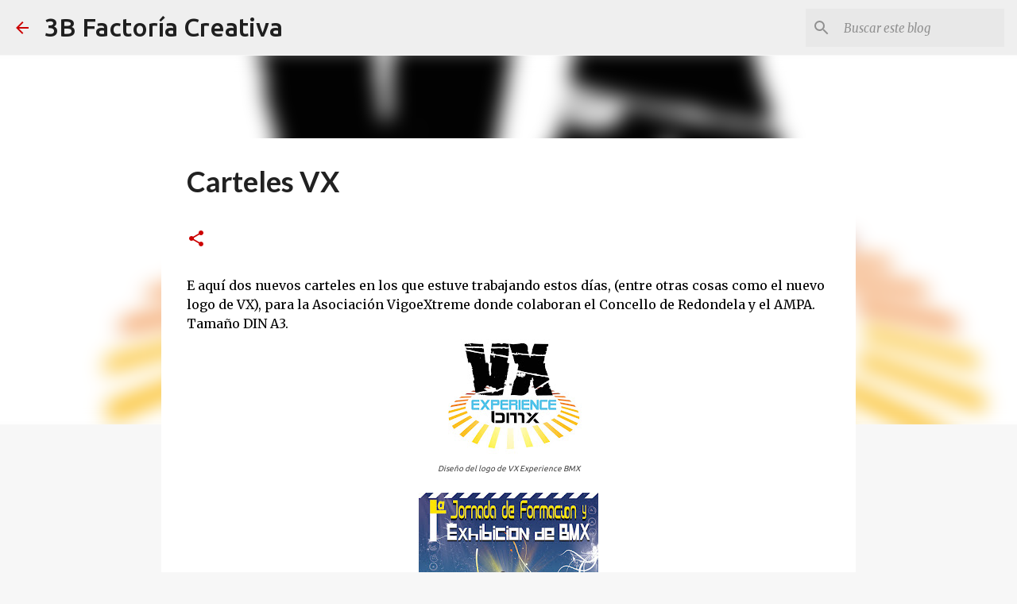

--- FILE ---
content_type: text/plain
request_url: https://www.google-analytics.com/j/collect?v=1&_v=j102&a=627799577&t=pageview&_s=1&dl=https%3A%2F%2F3bfactoriacreativa.blogspot.com%2F2011%2F09%2Fe-aqui-dos-nuevos-carteles-en-los-que.html&ul=en-us%40posix&dt=Carteles%20VX&sr=1280x720&vp=1280x720&_u=IEBAAEABAAAAACAAI~&jid=1558847934&gjid=2134985485&cid=125648410.1768406669&tid=UA-35945982-1&_gid=783138441.1768406669&_r=1&_slc=1&z=912381568
body_size: -456
content:
2,cG-4QQWTFY44X